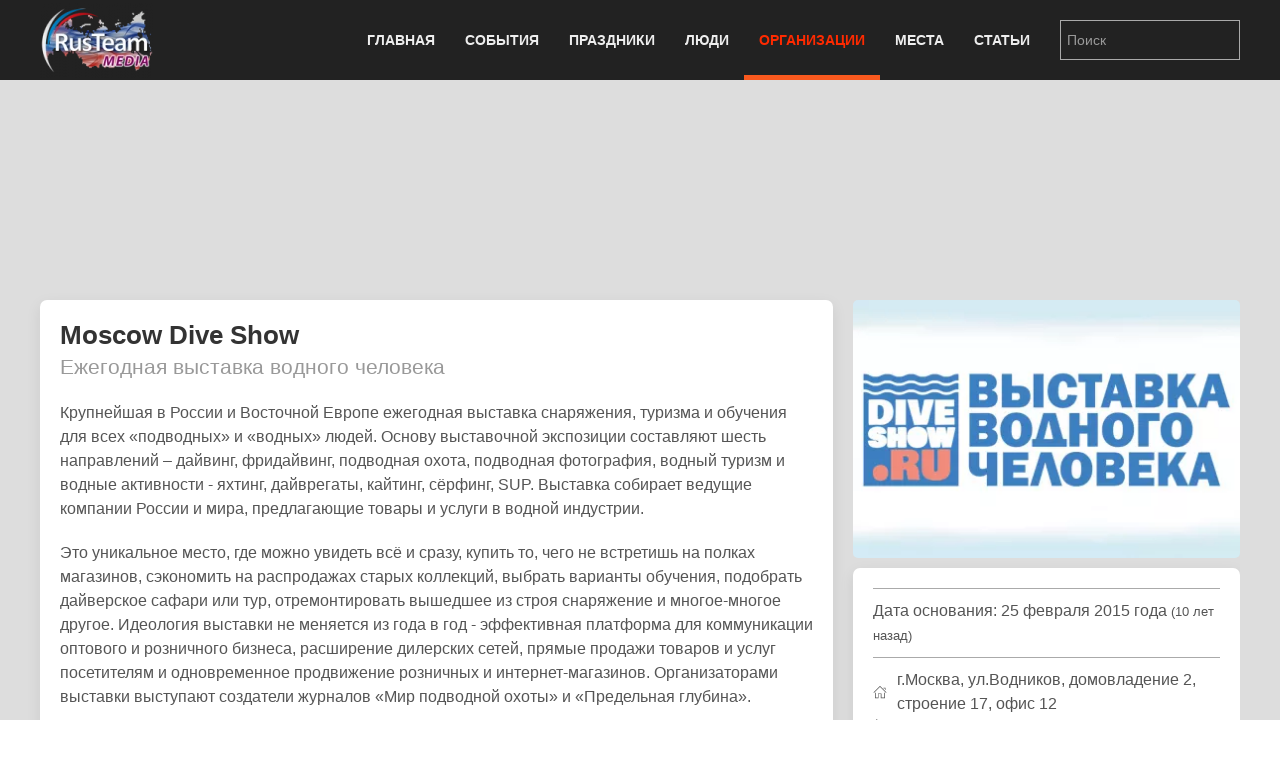

--- FILE ---
content_type: text/html; charset=utf-8
request_url: https://rus.team/firms/moscow-dive-show
body_size: 8296
content:
<!DOCTYPE html>
<html lang="ru-ru" dir="ltr" vocab="http://schema.org/">
    <head>
        <meta http-equiv="X-UA-Compatible" content="IE=edge">
        <meta name="viewport" content="width=device-width, initial-scale=1">
        <link rel="shortcut icon" href="/images/favicon.png">
        <link rel="apple-touch-icon-precomposed" href="/images/apple-touch-icon.png">
        <meta charset="utf-8" />
	<base href="https://rus.team/firms/moscow-dive-show" />
	<meta name="keywords" content="Общество, pubdate 09.04.2021" />
	<meta name="rights" content="Information Agency Rusteam" />
	<meta name="og:type" content="article" />
	<meta name="og:title" content="Moscow Dive Show  Ежегодная выставка водного человека - Организация" />
	<meta name="og:description" content="Крупнейшая в России и Восточной Европе ежегодная выставка снаряжения, туризма и обучения для всех «подводных» и «водных» людей. Основу выставочной экспозиции составляют шесть направлений – дайвинг, фридайвинг, подводная охота, подводная фотография, водный туризм и водные активности. Выставка собирает ведущие компании России и мира, предлагающие товары и услуги в водной индустрии." />
	<meta name="og:image" content="/images/article/69835/avatar.webp?actual=1617911788" />
	<meta name="og:url" content="https://rus.team/firms/moscow-dive-show" />
	<meta name="article:published_time" content="2021-04-09MSK01:56:28+3:00" />
	<meta name="description" content="Крупнейшая в России и Восточной Европе ежегодная выставка снаряжения, туризма и обучения для всех «подводных» и «водных» людей. Основу выставочной экспозиции составляют шесть направлений – д" />
	<meta name="generator" content="Russian Information Agency Ruspekh" />
	<title>Moscow Dive Show  Ежегодная выставка водного человека - Организация</title>
	<link href="https://rus.team/firms/moscow-dive-show" rel="canonical" />
	<link href="/templates/yootheme/favicon.ico" rel="shortcut icon" type="image/vnd.microsoft.icon" />
	<link href="/templates/yootheme/css/theme.9.css?v=1766312662" rel="stylesheet" id="theme-style-css" />
	<link href="/templates/yootheme/css/theme.update.css?v=1.21.7" rel="stylesheet" id="theme-style-update-css" />
	<script src="/templates/yootheme/cache/scripts-fc1c20c2.js?v=1.21.7"></script>
	<script>
document.addEventListener('DOMContentLoaded', function() {
Array.prototype.slice.call(document.querySelectorAll('a span[id^="cloak"]')).forEach(function(span) {
    span.innerText = span.textContent;
});
});
	</script>

        <script src="https://cdn.adfinity.pro/code/rus.team/adfinity.js" async></script>
		<!-- Yandex.RTB -->
		<script>window.yaContextCb=window.yaContextCb||[]</script>
		<script src="https://yandex.ru/ads/system/context.js" async></script>
    </head>
    <body class="">

        
        
        <div class="tm-page">

                        
<div class="tm-header-mobile uk-hidden@m">


    <div class="uk-navbar-container">
        <nav uk-navbar>

                        <div class="uk-navbar-left">

                
                                <a class="uk-navbar-toggle" href="#tm-mobile" aria-label="Open menu" uk-toggle>
                    <div uk-navbar-toggle-icon></div>
                                    </a>
                
                
            </div>
            
                        <div class="uk-navbar-center">
                <a class="uk-navbar-item uk-logo" href="https://rus.team">
                    <img alt="РИА РусТим" src="/templates/yootheme/cache/logo-013bf271.webp" srcset="/templates/yootheme/cache/logo-013bf271.webp 113w, /templates/yootheme/cache/logo-5fd8c1ea.webp 150w" sizes="(min-width: 113px) 113px" data-width="113" data-height="75">                </a>
            </div>
            
            
        </nav>
    </div>

    

<div id="tm-mobile" uk-offcanvas mode="slide" overlay>
    <div class="uk-offcanvas-bar">

        <button class="uk-offcanvas-close" type="button" uk-close></button>

        
            
<div class="uk-child-width-1-1" uk-grid>    <div>
<div class="uk-panel" id="module-0">

    
    
<ul class="uk-nav uk-nav-default">
    
	<li class="uk-parent"><a href="/">Главная</a>
	<ul class="uk-nav-sub">

		<li><a href="/calendar">Календарь</a></li></ul></li>
	<li class="uk-parent"><a href="/events">События</a>
	<ul class="uk-nav-sub">

		<li><a href="/events/den-rozhdeniya">День рождения</a></li>
		<li><a href="/events/den-pamyati">День памяти</a></li></ul></li>
	<li><a href="/holidays">Праздники</a></li>
	<li><a href="/people">Люди</a></li>
	<li class="uk-active"><a href="/firms">Организации</a></li>
	<li><a href="/landmarks">Места</a></li>
	<li><a href="/articles">Статьи</a></li></ul>

</div>
</div>    <div>
<div class="uk-panel" id="module-94">

    
    
<div class="uk-panel custom" ><form id="search" class="uk-search uk-search-default" action="/search" method="post"><input class="uk-search-input" name="searchword" type="search" placeholder="Поиск" /></form></div>

</div>
</div></div>

            
    </div>
</div>

</div>


<div class="tm-header uk-visible@m" uk-header>



    
        <div class="uk-navbar-container">

            <div class="uk-container">
                <nav class="uk-navbar" uk-navbar="{&quot;align&quot;:&quot;left&quot;,&quot;boundary&quot;:&quot;!.uk-navbar-container&quot;}">

                                        <div class="uk-navbar-left">

                                                    
<a href="https://rus.team" class="uk-navbar-item uk-logo">
    <img alt="РИА РусТим" src="/templates/yootheme/cache/logo-013bf271.webp" srcset="/templates/yootheme/cache/logo-013bf271.webp 113w, /templates/yootheme/cache/logo-5fd8c1ea.webp 150w" sizes="(min-width: 113px) 113px" data-width="113" data-height="75"></a>
                        
                        
                    </div>
                    
                    
                                        <div class="uk-navbar-right">

                                                    
<ul class="uk-navbar-nav">
    
	<li class="uk-parent"><a href="/">Главная</a>
	<div class="uk-navbar-dropdown"><div class="uk-navbar-dropdown-grid uk-child-width-1-1" uk-grid><div><ul class="uk-nav uk-navbar-dropdown-nav">

		<li><a href="/calendar">Календарь</a></li></ul></div></div></div></li>
	<li class="uk-parent"><a href="/events">События</a>
	<div class="uk-navbar-dropdown"><div class="uk-navbar-dropdown-grid uk-child-width-1-1" uk-grid><div><ul class="uk-nav uk-navbar-dropdown-nav">

		<li><a href="/events/den-rozhdeniya">День рождения</a></li>
		<li><a href="/events/den-pamyati">День памяти</a></li></ul></div></div></div></li>
	<li><a href="/holidays">Праздники</a></li>
	<li><a href="/people">Люди</a></li>
	<li class="uk-active"><a href="/firms">Организации</a></li>
	<li><a href="/landmarks">Места</a></li>
	<li><a href="/articles">Статьи</a></li></ul>

                        
                        
<div class="uk-navbar-item" id="module-92">

    
    
<div class="uk-panel custom" ><form id="search" class="uk-search uk-search-default" action="/search" method="post"><input class="uk-search-input" name="searchword" type="search" placeholder="Поиск" /></form></div>

</div>


                    </div>
                    
                </nav>
            </div>

        </div>

    




</div>
            
            

            
            <div id="tm-main"  class="tm-main uk-section uk-section-default" uk-height-viewport="expand: true">
                <div class="uk-container">

                    
                            
            
            <div id="system-message-container" data-messages="[]">
</div>

            <!--no cash-->
    <div class='adfinity_block_10148 uk-margin-bottom' style="height: 150px"></div>
	<!-- Yandex.RTB R-A-705160-6
	<div class="uk-margin-bottom" id="yandex_rtb_R-A-705160-6" style="height: 150px"></div>
	<script>
        window.yaContextCb.push(()=>{
    	  Ya.Context.AdvManager.render({
    		renderTo: 'yandex_rtb_R-A-705160-6',
    		blockId: 'R-A-705160-6'
    	  })
    	})
    </script>-->



<div class="uk-flex uk-flex-between">
	</div>


<div class="uk-grid-medium" uk-grid>
    <div class="uk-width-2-3@s">
		<div class="uk-width-1-1 uk-hidden@s">
		
<!-- new gallery -->
<div class="uk-width-1-1 uk-inline uk-transition-toggle" tabindex="0">
	<div uk-lightbox>
					<a href="/images/article/69835/2021-04-13_23-16-54_hx5te_582.webp">
			<img class="uk-transition-scale-up uk-transition-opaque uk-border-rounded" src="/images/article/69835/avatar.webp?actual=1617911788" width="390" height="260" alt="Moscow Dive Show  Ежегодная выставка водного человека">
		</a>						
				</div>
	</div>					
<!-- end new gallery -->		</div>
        <div class="uk-card uk-card-default uk-card-small uk-card-body">
			<h1>Moscow Dive Show<br/><span class="uk-h3 uk-text-muted">Ежегодная выставка водного человека</span></h1>
			<div>
				<p>Крупнейшая в России и Восточной Европе ежегодная выставка снаряжения, туризма и обучения для всех «подводных» и «водных» людей. Основу выставочной экспозиции составляют шесть направлений – дайвинг, фридайвинг, подводная охота, подводная фотография, водный туризм и водные активности - яхтинг, дайврегаты, кайтинг, сёрфинг, SUP. Выставка собирает ведущие компании России и мира, предлагающие товары и услуги в водной индустрии.</p>

<p>Это уникальное место, где можно увидеть всё и сразу, купить то, чего не встретишь на полках магазинов, сэкономить на распродажах старых коллекций, выбрать варианты обучения, подобрать дайверское сафари или тур, отремонтировать вышедшее из строя снаряжение и многое-многое другое. Идеология выставки не меняется из года в год - эффективная платформа для коммуникации оптового и розничного бизнеса, расширение дилерских сетей, прямые продажи товаров и услуг посетителям и одновременное продвижение розничных и интернет-магазинов. Организаторами выставки выступают создатели журналов «Мир подводной охоты» и «Предельная глубина».</p>

<p><a class="uk-text-bold" href="#modal1" uk-toggle>Команда выставки</a>

<div id="modal1" uk-modal>
	<div class="uk-modal-dialog uk-margin-auto-vertical">
		<div class="uk-modal-header uk-text-center">
			<div class="uk-modal-title uk-text-large uk-text-bold uk-text-uppercase">Команда выставки</div>
		</div>
		<div class="uk-modal-body" uk-overflow-auto></p>

<p><strong>Руководитель выставки</strong> Здановский Георгий<br />
Глобальные вопросы сотрудничества, спонсорские и партнерские пакеты, идеи развития выставки.<br />
Контакты: <a href="mailto:georgy@diveshow.ru">georgy@diveshow.ru</a></p>

<p><strong>Директор по продажам</strong> Латыпов Эмиль<br />
Бронирование стендов, организационные вопросы<br />
Контакты: <a href="mailto:emil@diveshow.ru">emil@diveshow.ru</a></p>

<p><strong>Координатор выставочных процессов</strong> Андрей Бизюкин<br />
Привлечение новых российских и зарубежных участников<br />
<a href="mailto:goldenmedia.1@gmail.com">goldenmedia.1@gmail.com</a></p>

<p><strong>Общение с иностранными партнерами </strong>Лара Залесская<br />
Контакты: <a href="mailto:lara@diveshow.ru">lara@diveshow.ru</a></p>

<p><strong>Руководитель сектора «Фото&Видео»</strong> Гудзев Владимир<br />
Контакты: <a href="mailto:gudzev_foto@mail.ru">gudzev_foto@mail.ru</a></p>

<p><strong>Культурная программа</strong> Олег Здановский<br />
Планирование выступлений на сцене и в конференц-залах<br />
Контакты: <a href="mailto:oleg@diveshow.ru">oleg@diveshow.ru</a></p>

<p><strong>Социальные медиа </strong>Светличный Константин<br />
Контакты: <a href="mailto:konstantin@diveshow.ru">konstantin@diveshow.ru</a></p>

<p></div>
		<div class="uk-modal-footer uk-text-center">
			<button class="uk-button uk-button-danger uk-button-small uk-modal-close" type="button">закрыть</button>
		</div>
	</div>
</div> </p>							</div>
		</div>
		
				
		
				<div class="devider"><span>Связанные новости и события</span></div>
		<div class="uk-card uk-card-default uk-card-small uk-card-body">
			<ul class="uk-list uk-list-divider">
							<li class="uk-flex">
					<div class="uk-text-bold uk-margin-small-right">11.04.2021</div>
					<div><a href="#news_and_events_0" uk-toggle>В Москве прошла главная выставка водного человека  Moscow Dive Show 2021</a></div>
					<!-- This is the modal -->
					<div id="news_and_events_0" uk-modal>
						<div class="uk-modal-dialog uk-modal-body uk-margin-auto-vertical">
							<div class="uk-modal-header">
								<div class="uk-text-small uk-text-bold uk-text-center">11 апреля 2021</div>
								<div class="uk-text-large uk-text-center uk-margin-small-bottom">В Москве прошла главная выставка водного человека  Moscow Dive Show 2021</div>							
							</div>
							<div class="uk-modal-body">									
								<div class="uk-align-left uk-margin-small-top uk-margin-small-bottom">
									<img data-src="/images/avatar/69834.jpg" width="180" height="120" uk-img>
								</div>									
								<div>С 8 по 11 апреля 2021 года в центре столицы прошла ежегодная выставка для «подводных» и «водных» людей. Мероприятие было организовано на площадке Гостиного Двора, собрав несколько тысяч участников - дайверов, фридайверов, подводных охотников, гражданских и военных водолазов, фотографов и видеооператоров, а так же любителей активного отдыха на воде.</div>
																<div class="uk-text-right"><a href="/news/v-moskve-proshla-glavnaya-vystavka-vodnogo-cheloveka" title="В Москве прошла главная выставка водного человека  Moscow Dive Show 2021">Читать дальше</a></div>
															</div>
							<div class="uk-modal-footer">
								<div class="uk-flex uk-margin-small-top">
									<div class="uk-width-explode uk-text-left">
																			</div>
									<div class="uk-width-explode uk-text-center">
																				<button class="uk-button uk-button-danger uk-modal-close" type="button">Закрыть</button>
									</div>
									<div class="uk-width-explode uk-text-right">
																			</div>
								</div>
							</div>
						</div>
					</div>						
					
				</li>
						</ul>
		</div>
				
    </div>
    <div class="uk-width-1-3 uk-visible@s uk-overflow-hidden" uk-height-match=".left-bar">
		<div>			
			<div class="uk-grid-small" uk-grid>
				<div class="uk-width-1-1">
				
<!-- new gallery -->
<div class="uk-width-1-1 uk-inline uk-transition-toggle" tabindex="0">
	<div uk-lightbox>
					<a href="/images/article/69835/2021-04-13_23-16-54_hx5te_582.webp">
			<img class="uk-transition-scale-up uk-transition-opaque uk-border-rounded" src="/images/article/69835/avatar.webp?actual=1617911788" width="390" height="260" alt="Moscow Dive Show  Ежегодная выставка водного человека">
		</a>						
				</div>
	</div>					
<!-- end new gallery -->				</div>
				
								<div class="uk-width-1-1">					
					<div class="uk-card uk-card-default uk-card-small uk-card-body">
						
                                                <hr/ class="uk-margin-small">
						<div>Дата основания: 25 февраля 2015 года <small>(10 лет назад)</small></div>
						<div></div>
                        
												<hr/ class="uk-margin-small">
						
												<div class="uk-flex uk-flex-middle"><div class="uk-margin-small-right" uk-icon="home"></div><div>г.Москва, ул.Водников, домовладение 2, строение 17, офис 12</div></div>
																		<div class="uk-flex uk-flex-middle"><div class="uk-margin-small-right" uk-icon="receiver"></div><div>+7 (926) 456-0-456</div></div>
																								<div class="uk-flex uk-flex-middle"><div class="uk-margin-small-right" uk-icon="world"></div><div><a href="http://www.diveshow.ru/" target="_blank">Официальный сайт</a>, <a href="https://www.facebook.com/MOSCOWDIVESHOW/?fref=nf" target="_blank">Facebook</a>, <a href="https://www.instagram.com/moscowdiveshow/" target="_blank">Instagram</a>, <a href="https://www.youtube.com/channel/UC8_sMQm1rVC-ctC-GrFEjfw" target="_blank">YouTube</a>, <a href="https://vk.com/moscow_dive_show" target="_blank">ВК</a>, <a href="https://ok.ru/group/52231051018396" target="_blank">ОК</a></div></div>
												
											</div>

				</div>
				
								<div class="uk-width-1-1">
					<div class="uk-card uk-card-default uk-card-small uk-card-body uk-text-small">
												<div><span class="uk-label">Категории</span>
												<a href="/firms/category/obschestvo">Общество</a>												</div>
												
												<div><span class="uk-label">Регионы</span>
												<a href="/firms/category/moskva">Москва</a>												</div>
												
						
												<div><span class="uk-label">Теги</span>
												<a href="/firms/tag/выставка">#выставка</a>												</div>
											</div>
				</div>
			</div>
		</div>
                <div class="uk-margin-top">
            <div class='adfinity_block_10150'></div>
            <!-- Yandex.RTB R-A-705160-8
            <div id="yandex_rtb_R-A-705160-8"></div>
            <script>
            window.yaContextCb.push(()=>{
            	Ya.Context.AdvManager.render({
            		"blockId": "R-A-705160-8",
            		"renderTo": "yandex_rtb_R-A-705160-8"
            	})
            })
            </script>-->
        </div>
            </div>
</div>
<div class="uk-margin-top">
<div class='adfinity_block_10149'></div>
</div>
<!-- Yandex.RTB R-A-705160-9
<script>
window.yaContextCb.push(()=>{
	Ya.Context.AdvManager.render({
		"blockId": "R-A-705160-9",
		"type": "floorAd",
		"platform": "desktop"
	})
})
</script>-->

<div class="uk-overlay uk-position-right uk-padding-remove uk-hidden@s">
	<div  class="uk-flex uk-flex-right" uk-sticky>
		<a href="#offcanvas" uk-toggle><div class="uk-label" style="margin-top: 160px; padding: 10px 2px 5px 7px;"><span style="writing-mode:tb-rl;">справочная информация</span></div></a>
	</div>
</div>

<div id="offcanvas" uk-offcanvas="overlay: true">
	<div class="uk-offcanvas-bar">
		<div class="uk-card uk-card-secondary uk-offcanvas-close">ЗАКРЫТЬ X</div>
		<div class="uk-margin-xlarge-top">
			<div class="uk-card uk-card-default uk-card-small uk-card-body">
				<ul class="uk-list uk-list-divider">
					<li>
					<div class="uk-h3" name="item title">Moscow Dive Show<br/><span class="uk-h3 uk-text-muted">Ежегодная выставка водного человека</span></div>
					</li>
					
										
										<li>
						<div>Дата основания: 25 февраля 2015 года <small>(10 лет назад)</small></div>
						<div></div>
					</li>
									
										<li>	
												<div class="uk-flex uk-flex-middle"><div class="uk-margin-small-right" uk-icon="home"></div><div>г.Москва, ул.Водников, домовладение 2, строение 17, офис 12</div></div>
																		<div class="uk-flex uk-flex-middle"><div class="uk-margin-small-right" uk-icon="receiver"></div><div>+7 (926) 456-0-456</div></div>
																								<div class="uk-flex uk-flex-middle"><div class="uk-margin-small-right" uk-icon="world"></div><div><a href="http://www.diveshow.ru/" target="_blank">Официальный сайт</a>, <a href="https://www.facebook.com/MOSCOWDIVESHOW/?fref=nf" target="_blank">Facebook</a>, <a href="https://www.instagram.com/moscowdiveshow/" target="_blank">Instagram</a>, <a href="https://www.youtube.com/channel/UC8_sMQm1rVC-ctC-GrFEjfw" target="_blank">YouTube</a>, <a href="https://vk.com/moscow_dive_show" target="_blank">ВК</a>, <a href="https://ok.ru/group/52231051018396" target="_blank">ОК</a></div></div>
											</li>	
										
										<li>
												<div><span class="uk-label">Категории</span>
												<a href="/firms/category/obschestvo">Общество</a>												</div>
												
												<div><span class="uk-label">Регионы</span>
												<a href="/firms/category/moskva">Москва</a>												</div>
												
						
												<div><span class="uk-label">Теги</span>
												<a href="/firms/tag/выставка">#выставка</a>												</div>
											</li>
									</ul>
			</div>
		</div>
	</div>
</div>



            
                        
                </div>
            </div>
            
            
<div id="tm-bottom" class="tm-bottom uk-section-muted uk-section uk-padding-remove-vertical">

    
        
        
        
            
                
<div class="uk-child-width-expand@m uk-grid-small" uk-grid>    <div class="uk-width-1-1@m">
<div class="uk-panel" id="module-106">

    
    <div class="bannergroup">

	<div class="banneritem">
										<!-- Yandex.RTB R-A-705160-5 -->
<div id="yandex_rtb_R-A-705160-5"></div>
<script type="text/javascript">
    (function(w, d, n, s, t) {
        w[n] = w[n] || [];
        w[n].push(function() {
            Ya.Context.AdvManager.render({
                blockId: "R-A-705160-5",
                renderTo: "yandex_rtb_R-A-705160-5",
                async: true
            });
        });
        t = d.getElementsByTagName("script")[0];
        s = d.createElement("script");
        s.type = "text/javascript";
        s.src = "//an.yandex.ru/system/context.js";
        s.async = true;
        t.parentNode.insertBefore(s, t);
    })(this, this.document, "yandexContextAsyncCallbacks");
</script>				<div class="clr"></div>
	</div>

</div>

</div>
</div></div>
            
        
    
</div>


            <!-- Builder #footer -->
<div class="uk-section-secondary uk-section uk-padding-remove-top uk-padding-remove-bottom" uk-scrollspy="target: [uk-scrollspy-class]; cls: uk-animation-slide-bottom; delay: false;">
    
        
        
        
            
            <div class="uk-container uk-container-expand"><div class="uk-grid-margin" uk-grid>
<div class="uk-grid-item-match uk-width-1-1@m">
    
        
            
                        <div class="uk-panel uk-width-1-1">            
                
<div class="uk-panel uk-flex uk-flex-center uk-margin-top uk-margin-bottom" uk-scrollspy-class>
    
    
<ul class="uk-subnav">
    <li><a href="/">Главная</a></li><li><a href="/events">События</a></li><li><a href="/holidays">Праздники</a></li><li><a href="/people">Люди</a></li><li class="uk-active"><a href="/firms">Организации</a></li><li><a href="/landmarks">Места</a></li><li><a href="/articles">Статьи</a></li></ul>

</div>
<div class="uk-position-absolute uk-width-1-1" style="left: 0px; top: 10px;" uk-scrollspy-class><a href="#" title="На верх" uk-totop uk-scroll></a></div><hr uk-scrollspy-class><div class="uk-container uk-margin-bottom" uk-scrollspy-class>    <div class="uk-float-left" style="margin-right: 10px;">
        <div><a title="РИА Рустим" href="/firms/rusteam"><img src="/images/logo.png" alt="rus.team" width="180" height="120" /></a></div>
        <div class="uk-margin-small-top">
            <!-- Yandex.Metrika informer -->
            <a href="https://metrika.yandex.ru/stat/?id=23173432&amp;from=informer" target="_blank" rel="nofollow"><img src="https://informer.yandex.ru/informer/23173432/3_0_B953FFFF_9933FFFF_0_uniques" style="width:88px; height:31px; border:0;" alt="Яндекс.Метрика" title="Яндекс.Метрика: данные за сегодня (просмотры, визиты и уникальные посетители)" /></a>
            <!-- /Yandex.Metrika informer -->
            <!-- Yandex.Metrika counter -->
            <script type="text/javascript">
                (function(d, w, c) {
                    (w[c] = w[c] || []).push(function() {
                        try {
                            w.yaCounter23173432 = new Ya.Metrika({
                                id: 23173432,
                                clickmap: true,
                                trackLinks: true,
                                accurateTrackBounce: true
                            });
                        } catch (e) {}
                    });

                    var n = d.getElementsByTagName("script")[0],
                        x = "https://mc.yandex.ru/metrika/watch.js",
                        s = d.createElement("script"),
                        f = function() {
                            n.parentNode.insertBefore(s, n);
                        };
                    for (var i = 0; i < document.scripts.length; i++) {
                        if (document.scripts[i].src === x) {
                            return;
                        }
                    }
                    s.type = "text/javascript";
                    s.async = true;
                    s.src = x;

                    if (w.opera == "[object Opera]") {
                        d.addEventListener("DOMContentLoaded", f, false);
                    } else {
                        f();
                    }
                })(document, window, "yandex_metrika_callbacks");
            </script>
            <noscript><div><img src="https://mc.yandex.ru/watch/23173432" style="position:absolute; left:-9999px;" alt="" /></div></noscript>
            <!-- /Yandex.Metrika counter -->
            <!--LiveInternet counter-->
            <a href="https://www.liveinternet.ru/click" target="_blank"><img id="licnt04B3" width="88" height="31" style="border:0" title="LiveInternet: показано число просмотров за 24 часа, посетителей за 24 часа и за сегодня" src="[data-uri]" alt=""/></a>
            <script>
                (function(d, s) {
                    d.getElementById("licnt04B3").src =
                        "https://counter.yadro.ru/hit?t11.6;r" + escape(d.referrer) +
                        ((typeof(s) == "undefined") ? "" : ";s" + s.width + "*" + s.height + "*" +
                            (s.colorDepth ? s.colorDepth : s.pixelDepth)) + ";u" + escape(d.URL) +
                        ";h" + escape(d.title.substring(0, 150)) + ";" + Math.random()
                })
                (document, screen)
            </script>
            <!--/LiveInternet-->
        </div>
    </div>
    <div class="uk-text-small uk-text-left uk-text-center-small">© 2021 <a href="https://rus.team/">RusTeam.media</a>
        <div><strong>Российское информационное агентство Рустим</strong></div>
    </div>
    <div class="uk-text-small uk-margin-small-bottom"><strong>email:</strong> <span id="cloakdd28838e0e1b0d3e14ecb47addabfdc2">Адрес электронной почты защищен от спам-ботов. Для просмотра адреса в вашем браузере должен быть включен Javascript.</span><script type='text/javascript'>
				document.getElementById('cloakdd28838e0e1b0d3e14ecb47addabfdc2').innerHTML = '';
				var prefix = '&#109;a' + 'i&#108;' + '&#116;o';
				var path = 'hr' + 'ef' + '=';
				var addydd28838e0e1b0d3e14ecb47addabfdc2 = 'r&#105;&#97;' + '&#64;';
				addydd28838e0e1b0d3e14ecb47addabfdc2 = addydd28838e0e1b0d3e14ecb47addabfdc2 + 'r&#117;s' + '&#46;' + 't&#101;&#97;m';
				var addy_textdd28838e0e1b0d3e14ecb47addabfdc2 = 'r&#105;&#97;' + '&#64;' + 'r&#117;s' + '&#46;' + 't&#101;&#97;m';document.getElementById('cloakdd28838e0e1b0d3e14ecb47addabfdc2').innerHTML += '<a ' + path + '\'' + prefix + ':' + addydd28838e0e1b0d3e14ecb47addabfdc2 + '\' target="_blank" rel="noopener noreferrer">'+addy_textdd28838e0e1b0d3e14ecb47addabfdc2+'<\/a>';
		</script>.</div>
    <div>Информационное агентство «Рустим», зарегистрировано Роскомнадзором, реестровая запись от 14.02.2022 ИА № ФС 77 - 82757,<br />знак информационной продукции 16+</div>
    <div class="uk-text-small uk-text-left uk-text-center-small">При полном или частичном использовании и воспроизведении материалов сайтов ссылка на <a href="https://rus.team/">RusTeam.media</a> обязательна. Для веб-сайтов интерактивная ссылка на сайт <a href="https://rus.team/">rus.team</a> обязательна. Мнение авторов публикаций может не совпадать с позицией редакции агентства. </div></div>
                        </div>
            
        
    
</div>
</div></div>
            
        
    
</div>

        </div>

        
        

    </body>
</html>
